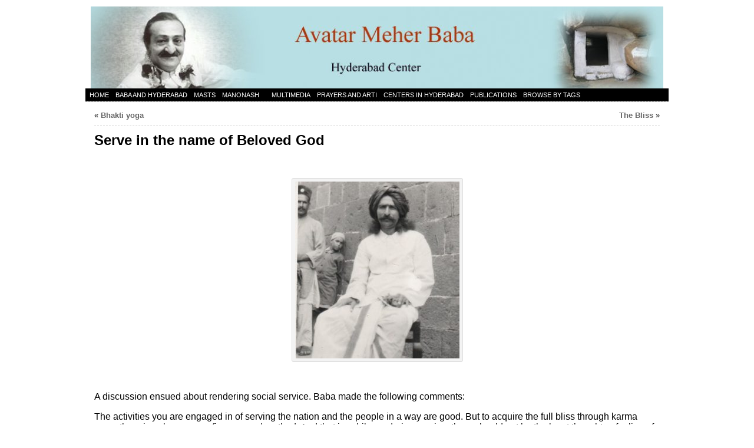

--- FILE ---
content_type: text/css
request_url: https://www.avatarmeher.org/wp-content/plugins/tablepress-datatables-column-filter-widgets/css/ColumnFilterWidgets.css?ver=1.2
body_size: 313
content:
.column-filter-widget { float:left; }
.column-filter-widget select { display: block; width: auto; margin: 5px; }
.column-filter-widgets a.filter-term { display: block; text-decoration: none; padding-left: 10px; font-size: 90%; }
.column-filter-widgets a.filter-term:hover { text-decoration: line-through !important; }
.column-filter-widget-selected-terms { clear:left; }

/* Self clearing */
.column-filter-widgets:after {
	content: ".";
	display: block;
	clear: both;
	visibility: hidden;
	line-height: 0;
	height: 0;
	margin-bottom: 5px;
}
html[xmlns] .column-filter-widgets { display: block; }
* html .column-filter-widgets { height: 1%; }
